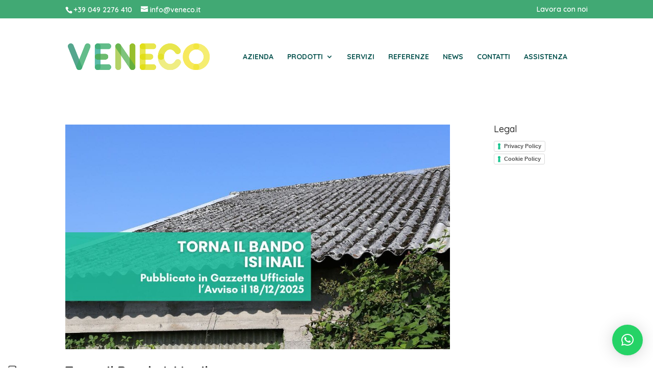

--- FILE ---
content_type: application/javascript; charset=utf-8
request_url: https://cs.iubenda.com/cookie-solution/confs/js/51452351.js
body_size: -137
content:
_iub.csRC = { consApiKey: 'orH7PJh37alGL9rn5jm3C9ruhKSv54zV', publicId: 'f61bfcbb-e713-4418-95e8-fdf604874ba7', floatingGroup: false };
_iub.csEnabled = true;
_iub.csPurposes = [4,5,3,1];
_iub.tcfV = [];
_iub.cpUpd = 1733483688;
_iub.csFeatures = {"geolocation_setting":false,"cookie_solution_white_labeling":1,"rejection_recovery":false,"full_customization":true,"multiple_languages":"it","mobile_app_integration":false};
_iub.csT = null;
_iub.googleConsentModeV2 = true;
_iub.totalNumberOfProviders = 3;
